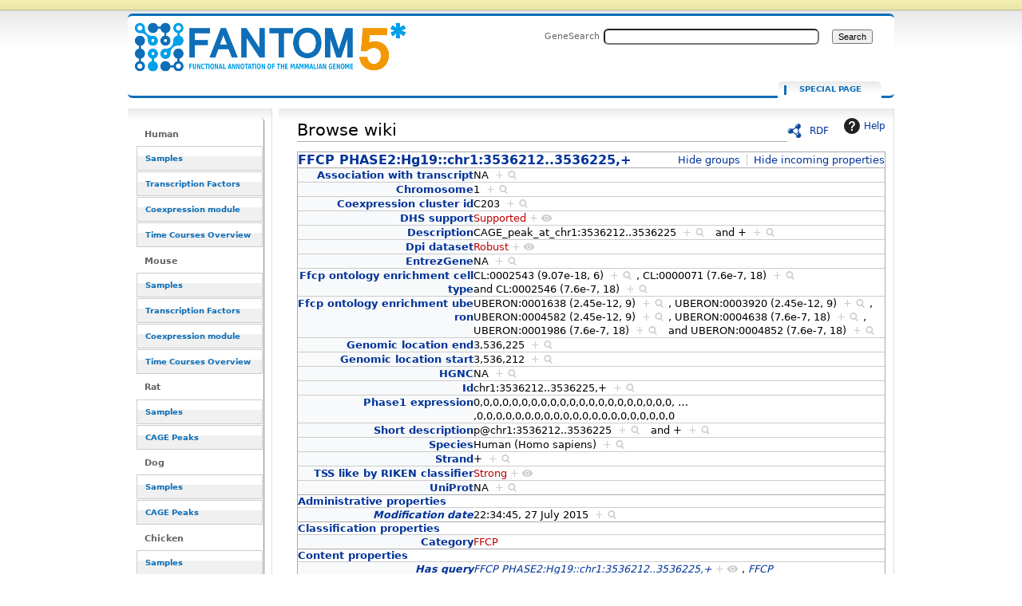

--- FILE ---
content_type: image/svg+xml
request_url: https://fantom.gsc.riken.jp/5/sstar/extensions/SemanticMediaWiki/res/smw/assets/smw-icon-arrow-down.svg?82344
body_size: 144
content:
<svg xmlns="http://www.w3.org/2000/svg" width="24" height="24" fill="#888"><path d="m7 10 5 5 5-5z"/><path fill="none" d="M0 0h24v24H0z"/></svg>